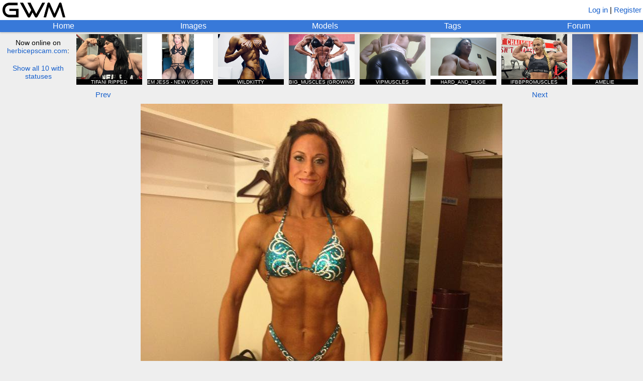

--- FILE ---
content_type: text/html; charset=utf-8
request_url: https://www.girlswithmuscle.com/442574/
body_size: 3344
content:





<!DOCTYPE html>
<html>
<head>
<title>Katherine Glen</title>
<meta name=viewport content="width=device-width, initial-scale=1">
<meta name="format-detection" content="telephone=no">
<meta name="description"
      content="A picture of Katherine Glen.">

<!-- Global site tag (gtag.js) - Google Analytics -->
<script async src="https://www.googletagmanager.com/gtag/js?id=UA-20515018-1"></script>
<script>
  window.dataLayer = window.dataLayer || [];
  function gtag(){dataLayer.push(arguments);}
  gtag('js', new Date());

  gtag('config', 'UA-20515018-1');
</script>


    
        <link rel="shortcut icon" href="/static/core/icons/favicon.ico?2" type="image/x-icon">
    


<link rel="stylesheet" href="/static/CACHE/css/output.74244a0996ab.css" type="text/css">

<script type="text/javascript" src="/static/core/jquery-3.7.1.min.js"></script>
<script type="text/javascript" src="/static/core/jquery-ui-1.13.2.min.js?1"></script>
<script type="text/javascript" src="/static/core/jquery.cookie.js"></script>
<script type="text/javascript" src="/static/core/jquery.hotkeys.js"></script>
<script type="text/javascript" src="/static/core/moment.min.js"></script>

<script src="/static/CACHE/js/output.328993d9db38.js"></script>


<link rel="stylesheet" href="/static/CACHE/css/output.06dc486382ca.css" type="text/css">

<script src="/static/CACHE/js/output.59a5946fa5e9.js"></script>


<script type="text/javascript">
    var url_logout = '/logout/';
</script>

</head>


<body x-ms-format-detection="none">

<div id="emoji-preload"><span>&#9993;</span></div>

<div id="titlebar">
    <a href="/"><img id="main-banner-image" src="/static/core/icons/gwm_banner_abbr.png" /></a>
    
        <span id="login-register">
            
                <a href="/login/?next=/442574/">Log in</a> |
            
            <a href="/register/">Register</a>
        </span>
    
</div>

<div id="navbar">
    <a href="/" id="home-link" class="top-row">Home</a>
    <a href="/images/" id="images-link" class="top-row">Images</a>
    <a href="/images/modellist/" id="models-link" class="top-row">Models</a>
    <a href="/images/taglist/" id="tags-link" class="top-row">Tags</a>
    <a href="/forum/" id="forum-link" class="top-row">Forum</a>
    
</div>



    <div id="hbgwm-banner-outer">
        
            <div id="hb-static-banner-sometimes">
                <div class="hb-static-banner">
    <div class="hb-static-banner-div large-hb-static-banner">
        <a href="https://www.herbiceps.com/"><img src="/static/core/hbgwm_banner/hbpgwm_large.gif" /></a>
    </div>
    <div class="hb-static-banner-div medium-hb-static-banner">
        <a href="https://www.herbiceps.com/"><img src="/static/core/hbgwm_banner/hbpgwm_medium.gif" /></a>
    </div>
    <div class="hb-static-banner-div small-hb-static-banner">
        <a href="https://www.herbiceps.com/"><img src="/static/core/hbgwm_banner/hbpgwm_small.gif" /></a>
    </div>
</div>
            </div>
            <div id="hbgwm-banner">
                <div id="hb-description">
                    <div>Now online on<br /><a href="https://www.herbicepscam.com" id="hb-site-link">herbicepscam.com</a>:</div>
                    <div class="link" id="hbgwm-show-all-link">Show all 10 with statuses</div>
                </div>
                
                    <a href="https://www.herbicepscam.com/TiffyKathy/profile/">
                        <div class="hb-model-tile">
                            <div class="hidden hb-model-image-url">https://cdn.herbicepscam.com/galleries/avatars/300000/avatar-default/723344222ef8369eece38b60240637f0.jpeg?1768317787</div>
                            <img src="/static/core/icons/placeholder.png" class="hb-model-image" />
                            <div class="hb-model-text">TIFANI RIPPED</div>
                            <div class="hb-model-text hb-status-joinfree" style="display:none">JOIN FREE </div>
                            <div class="hidden hb-model-username">TiffyKathy</div>
                        </div>
                    </a>
                
                    <a href="https://www.herbicepscam.com/_emjbrand_/profile/">
                        <div class="hb-model-tile">
                            <div class="hidden hb-model-image-url">https://cdn.herbicepscam.com/galleries/avatars/180000/avatar-default/d78a35b83e4322baa300fe1c2480bb39.jpeg?1767547159</div>
                            <img src="/static/core/icons/placeholder.png" class="hb-model-image" />
                            <div class="hb-model-text">EM JESS - NEW VIDS  (NYC 24TH FEB TRAVELS)</div>
                            <div class="hb-model-text hb-status-joinfree" style="display:none">JOIN FREE </div>
                            <div class="hidden hb-model-username">_emjbrand_</div>
                        </div>
                    </a>
                
                    <a href="https://www.herbicepscam.com/WildKitty/profile/">
                        <div class="hb-model-tile">
                            <div class="hidden hb-model-image-url">https://cdn.herbicepscam.com/galleries/avatars/240000/avatar-default/1fb98a7e6cbdaaf5b6bf809c1610bf27.jpg?1747918302</div>
                            <img src="/static/core/icons/placeholder.png" class="hb-model-image" />
                            <div class="hb-model-text">WILDKITTY</div>
                            <div class="hb-model-text hb-status-premium" style="display:none">PREMIUM </div>
                            <div class="hidden hb-model-username">WildKitty</div>
                        </div>
                    </a>
                
                    <a href="https://www.herbicepscam.com/Big_Muscles/profile/">
                        <div class="hb-model-tile">
                            <div class="hidden hb-model-image-url">https://cdn.herbicepscam.com/galleries/avatars/270000/avatar-default/0cc6dca30d5ab990f30effc9a641be15.jpeg?1751139090</div>
                            <img src="/static/core/icons/placeholder.png" class="hb-model-image" />
                            <div class="hb-model-text">BIG_MUSCLES (GROWING)</div>
                            <div class="hb-model-text hb-status-1-on-1" style="display:none">1-ON-1 </div>
                            <div class="hidden hb-model-username">Big_Muscles</div>
                        </div>
                    </a>
                
                    <a href="https://www.herbicepscam.com/Vikky/profile/">
                        <div class="hb-model-tile">
                            <div class="hidden hb-model-image-url">https://cdn.herbicepscam.com/galleries/avatars/90000/avatar-default/8f12c06db4d87de607dc3fcb07a59a51.jpg?1755700803</div>
                            <img src="/static/core/icons/placeholder.png" class="hb-model-image" />
                            <div class="hb-model-text">VIPMUSCLES</div>
                            <div class="hb-model-text hb-status-joinfree" style="display:none">JOIN FREE </div>
                            <div class="hidden hb-model-username">Vikky</div>
                        </div>
                    </a>
                
                    <a href="https://www.herbicepscam.com/Muscle_godess/profile/">
                        <div class="hb-model-tile">
                            <div class="hidden hb-model-image-url">https://cdn.herbicepscam.com/galleries/avatars/280000/avatar-default/99314445f3b5eee6bde5e017f14ba7cf.jpg?1768604318</div>
                            <img src="/static/core/icons/placeholder.png" class="hb-model-image" />
                            <div class="hb-model-text">HARD_AND_HUGE</div>
                            <div class="hb-model-text hb-status-1-on-1" style="display:none">1-ON-1 </div>
                            <div class="hidden hb-model-username">Muscle_godess</div>
                        </div>
                    </a>
                
                    <a href="https://www.herbicepscam.com/Muscleblondegal/profile/">
                        <div class="hb-model-tile">
                            <div class="hidden hb-model-image-url">https://cdn.herbicepscam.com/galleries/avatars/240000/avatar-default/945379e4bfabbf57f8f917a1791a2550.jpeg?1765906966</div>
                            <img src="/static/core/icons/placeholder.png" class="hb-model-image" />
                            <div class="hb-model-text">IFBBPROMUSCLES</div>
                            <div class="hb-model-text hb-status-premium" style="display:none">PREMIUM </div>
                            <div class="hidden hb-model-username">Muscleblondegal</div>
                        </div>
                    </a>
                
                    <a href="https://www.herbicepscam.com/isabelle_amelie/profile/">
                        <div class="hb-model-tile">
                            <div class="hidden hb-model-image-url">https://cdn.herbicepscam.com/galleries/avatars/60000/avatar-default/4de8a06fb88ed1665cebdf68cca207df.jpg?1749587877</div>
                            <img src="/static/core/icons/placeholder.png" class="hb-model-image" />
                            <div class="hb-model-text">AMELIE</div>
                            <div class="hb-model-text hb-status-joinfree" style="display:none">JOIN FREE </div>
                            <div class="hidden hb-model-username">isabelle_amelie</div>
                        </div>
                    </a>
                
                    <a href="https://www.herbicepscam.com/Blacknatty/profile/">
                        <div class="hb-model-tile">
                            <div class="hidden hb-model-image-url">https://cdn.herbicepscam.com/galleries/avatars/310000/avatar-default/d3d627e5d2a7a05f015951d746ba2853.jpg?1768555299</div>
                            <img src="/static/core/icons/placeholder.png" class="hb-model-image" />
                            <div class="hb-model-text">MUSCULAR_MISTRESS</div>
                            <div class="hb-model-text hb-status-joinfree" style="display:none">JOIN FREE </div>
                            <div class="hidden hb-model-username">Blacknatty</div>
                        </div>
                    </a>
                
                    <a href="https://www.herbicepscam.com/Nicegirl10/profile/">
                        <div class="hb-model-tile">
                            <div class="hidden hb-model-image-url">https://cdn.herbicepscam.com/galleries/avatars/270000/avatar-default/53230cc60f753bca7f26e7b77b91c789.png?1767572656</div>
                            <img src="/static/core/icons/placeholder.png" class="hb-model-image" />
                            <div class="hb-model-text">NICEMUSCLEGIRL</div>
                            <div class="hb-model-text hb-status-premium" style="display:none">PREMIUM </div>
                            <div class="hidden hb-model-username">Nicegirl10</div>
                        </div>
                    </a>
                
            </div>
        
    </div>




<script type="text/javascript">
var IMGID = 442574;
var IMAGE_URL = '';

var FAVORITERS_URL = '/images/favoriters/';
var DESCRIPTION_HISTORY_URL = '/images/description_history/';
var TAG_HISTORY_URL = '/images/tag_history/';
var GET_ALT_THUMBS_URL = '/images/get_alt_thumbs/';
var AJAX_CHANGE_THUMB_URL = '/images/ajax/change_thumb/';
var AJAX_SAVE_DESCRIPTION_URL = '/images/ajax/save_description/';
var AJAX_LOCK_DESCRIPTION_URL = '/images/ajax/lock_description/';
var AJAX_SAVE_IMAGE_TAGS_URL = '/images/ajax/save_image_tags/';
var AJAX_FAVORITE_URL = '/images/ajax/favorite/';
var AJAX_SUBSCRIBE_URL = '/images/ajax/subscribe/';
var AJAX_REPORT_URL = '/images/ajax/report/';
var AJAX_PIN_IMAGE_URL = '/images/ajax/pin_image/';
</script>


    <div id="image-navigation">
        
            <a id="prev-image-button" href="/442575/">Prev</a>
        
        
            <a id="gallery-button" style="font-size: 0px">&nbsp;</a>
        
        
            <a id="next-image-button" href="/442573/">Next</a>
        
    </div>








<script type="text/javascript">
var TRUE_WIDTH = 720;
var TRUE_HEIGHT = 720;
</script>

<div id="image-div">

    <span id="image-no-link">
        <img class="main-image" src="https://www.girlswithmuscle.com/images/full/442574.jpg"
            title="Katherine Glen"
        />
    </span>
    <a href="https://www.girlswithmuscle.com/images/full/442574.jpg" id="image-link" style="display:none">
        <img class="main-image" src="https://www.girlswithmuscle.com/images/full/442574.jpg"
            title="Katherine Glen"
        />
    </a>

</div>

<div id="full-size-link">
    <a href="https://www.girlswithmuscle.com/images/full/442574.jpg">Link to full-size version</a>
    (720 x 720)
</div>


<div class="content-box" id="image-info-box">
    <div class="infobox" id="description-box">
        


<div class="infotext" id="description-text">
    
        <a href="/images/?name=Katherine%20Glen">Katherine Glen</a>
    
    
</div>


    </div>
    <div class="infobox" id="tags-box">
       


<div class="infotext tags-static" id="tags-text">
    Tags:
    
        <span class="notset">Not set</span>
    
    
</div>


    </div>
    <a name="uploader"></a>
    <div class="infobox">
        <div class="image-info">
            <span class="username-html"><a class="username" href="/user/muscleflexin/" style="color:#ff9300">muscleflexin</a></span>
            &nbsp;&mdash;&nbsp;
            
                <span  class="hover-time"  title="2014-10-02 11:00:30.115817+00:00">Oct 02, 2014</span>
            
        </div>
    </div>
    <div class="infobox" id="favorites-box">
        

<div class="infotext">
    <div>
        Score: <b><span style="color:rgb(0, 86, 0)">18</span></b>
        
    </div>
</div>

    </div>
    
    
</div>

<div class="content-box special-actions-box" id="buttons-box">
    

    

    

    

    

    

    

    
</div>

<div class="content-box special-actions-box">
    
</div>



<div class="content-box" id="comments">
    
        <div>
            <a href="/login/?next=/442574/">Log in</a> or <a href="/register/">register</a> to view comments.
        </div>
    
</div>

<div id="favoriters-dialog" style="display:none">
</div>
<div id="dialog" style="display:none;width:400px">
</div>
<div id="change-thumb-dialog" style="display:none">
</div>




<div id="md-render-url" class="hidden">/comments/render_markdown/</div>
<div id="md-toolbar-html" class="hidden">
    <div class="md-toolbar">
        <span class="md-button md-quote" title="Quoted text">
            &#x201C;
        </span>
        <span class="md-button md-link" title="Link">
            &#x1f517;
        </span>
        <span class="md-button md-bold" title="Bold">
            <b>B</b>
        </span>
        <span class="md-button md-italic" title="Italic">
            <i>i</i>
        </span>
        <span class="md-button md-ol" title="Numbered list">
            1.
        </span>
        <span class="md-button md-ul" title="Bulleted list">
            &#x2022;
        </span>
        <span class="md-help">
            <a target="_BLANK" href="/comments/markdown_reference/" title="Formatting help">help</a>
        </span>
        <span class="actionbutton md-preview" title="Preview your comment">
            Preview
        </span>
    </div>
</div>




<div id="footer-div">
    <div>Email: girlswithmuscle (at) gmail (dot) com<div>
    <div id="footer-links">
        <a href="/about/">About</a> | <a href="/privacy_policy/">Privacy policy</a> | <a href="/abuse/">Report abuse</a>
    </div>
</div>


</body>
</html>
